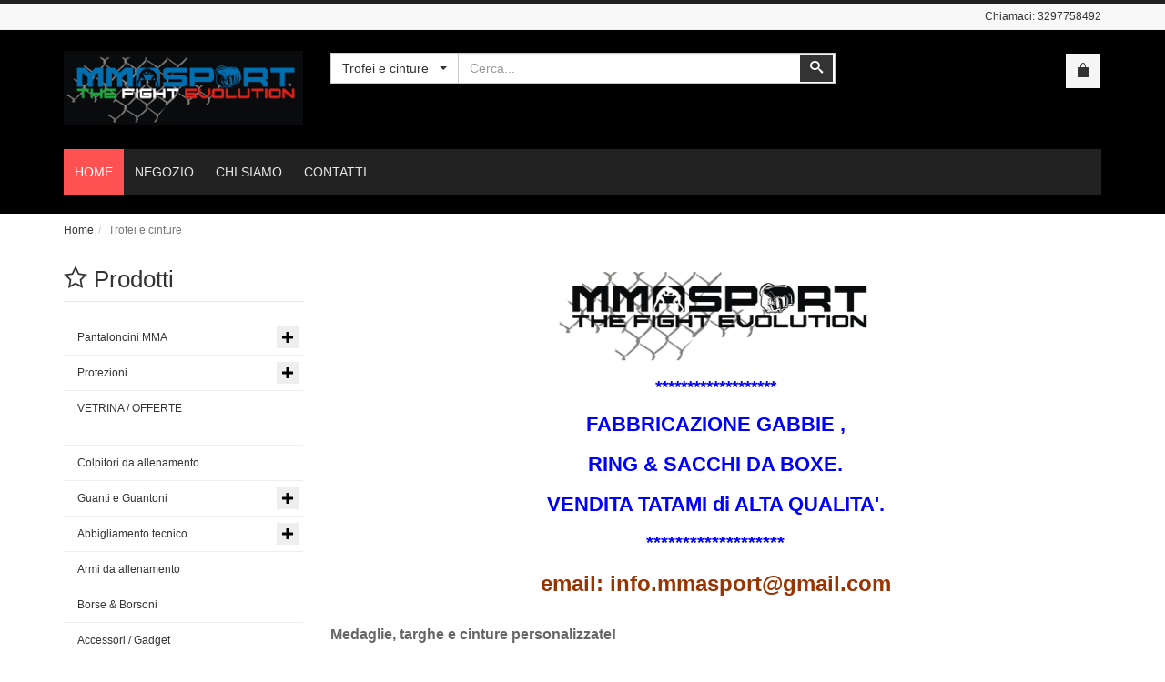

--- FILE ---
content_type: text/html; charset=utf-8
request_url: https://mmasport.it/trofei-e-cinture
body_size: 13235
content:
<!DOCTYPE html>
<html lang="it-it" dir="ltr" class="responsive com-virtuemart view-category no-layout no-task itemid-219 version-6.11 joomla-4">
<head>
<meta charset="utf-8">
	<meta http-equiv="X-UA-Compatible" content="IE=edge">
	<meta name="title" content="MMASport">
	<meta name="HandheldFriendly" content="true">
	<meta name="apple-touch-fullscreen" content="yes">
	<meta name="viewport" content="width=device-width, initial-scale=1.0">
	<meta name="description" content="Trofei e cinture. Medaglie, targhe e cinture personalizzate! Leggi tutto">
	<meta name="generator" content="Joomla! - Open Source Content Management">
	<title>MMASport</title>
	<link href="https://mmasport.it/trofei-e-cinture" rel="canonical">
	<link href="/trofei-e-cinture?format=feed&amp;type=rss" rel="alternate" type="application/rss+xml" title="RSS 2.0">
	<link href="/trofei-e-cinture?format=feed&amp;type=atom" rel="alternate" type="application/atom+xml" title="Atom 1.0">
	<link href="/images/mmasport-favicon.png" rel="shortcut icon" type="image/vnd.microsoft.icon">
<link href="/media/vendor/chosen/css/chosen.css?1.8.7" rel="stylesheet" />
	<link href="/media/plg_system_webauthn/css/button.min.css?a380a715edc07d7315c5e21fda894f57" rel="stylesheet" />
	<link href="/components/com_virtuemart/assets/css/jquery.fancybox-1.3.4.css?vmver=d00873f5" rel="stylesheet" />
	<link href="/media/vpframework/css/bootstrap.min.css?v=6.17" rel="stylesheet" />
	<link href="/media/vpframework/css/icons.css?v=6.17" rel="stylesheet" />
	<link href="/media/vpframework/css/animate.css?v=6.17" rel="stylesheet" />
	<link href="/media/vpframework/css/bootstrap-dialog.min.css?v=6.17" rel="stylesheet" />
	<link href="/media/vpframework/css/bootstrap-select.min.css?v=6.17" rel="stylesheet" />
	<link href="/media/vpframework/css/jquery.owl.carousel.min.css?v=6.17" rel="stylesheet" />
	<link href="/media/vpframework/css/jquery.nanoscroller.min.css?v=6.17" rel="stylesheet" />
	<link href="/media/vpframework/css/jquery.mmenu.all.min.css?v=6.17" rel="stylesheet" />
	<link href="/templates/vp_merchant/css/menu.css?ver=6.11" rel="stylesheet" />
	<link href="/templates/vp_merchant/css/megamenu.css?ver=6.11" rel="stylesheet" />
	<link href="/templates/vp_merchant/css/offcanvas.css?ver=6.11" rel="stylesheet" />
	<link href="/templates/vp_merchant/css/virtuemart.css?ver=6.11" rel="stylesheet" />
	<link href="/templates/vp_merchant/css/template.css?ver=6.11" rel="stylesheet" />
	<link href="/templates/vp_merchant/css/template-responsive.css?ver=6.11" rel="stylesheet" />
	<link href="/templates/vp_merchant/css/virtuemart-responsive.css?ver=6.11" rel="stylesheet" />
	<link href="/templates/vp_merchant/css/themes/gibilogic.css?v=6.11" rel="stylesheet" />
	<link href="/media/com_widgetkit/css/site.css" rel="stylesheet" id="widgetkit-site-css" />
	<style>		.vpf-colorfield-54757271756f697365 {background-color: #40E0D0 !important}
		.vpf-colorfield-426c7565 {background-color: #0AA5E2 !important}
		.vpf-colorfield-507572706c65 {background-color: #800080 !important}
		.vpf-colorfield-50696e6b {background-color: #FFCBDB !important}
		.vpf-colorfield-526564 {background-color: #E60D41 !important}
		.vpf-colorfield-477265656e {background-color: #45BF55 !important}
		.vpf-colorfield-47726179 {background-color: #9FA8AB !important}
		.vpf-colorfield-5768697465 {background-color: #FFF !important}
		.btn-colorfield.vpf-colorfield-5768697465 {border-color: #DDD !important}
		.vpf-colorfield-426c61636b {background-color: #000 !important}
		.vpf-colorfield-4e617679 {background-color: #222035 !important}</style>
<script src="/media/vendor/jquery/js/jquery.min.js?3.7.1"></script>
	<script src="/media/legacy/js/jquery-noconflict.min.js?647005fc12b79b3ca2bb30c059899d5994e3e34d"></script>
	<script src="/media/vendor/chosen/js/chosen.jquery.min.js?1.8.7"></script>
	<script src="/media/legacy/js/joomla-chosen.min.js?a380a715edc07d7315c5e21fda894f57"></script>
	<script type="application/json" class="joomla-script-options new">{"joomla.jtext":{"TPL_VP_MERCHANT_SELECTPICKER_NOTHING_SELECTED":"Nothing selected","TPL_VP_MERCHANT_SELECTPICKER_NO_RESULT":"No results match","TPL_VP_MERCHANT_SELECTPICKER_ITEM_SELECTED":"{0} item selected","TPL_VP_MERCHANT_SELECTPICKER_N_ITEMS_SELECTED":"{0} items selected","TPL_VP_MERCHANT_SELECTPICKER_ITEM_LIMIT_REACHED":"Limit reached ({n} item max)","TPL_VP_MERCHANT_SELECTPICKER_N_ITEMS_LIMIT_REACHED":"Limit reached ({n} items max)","TPL_VP_MERCHANT_SELECTPICKER_GROUP_ITEM_LIMIT_REACHED":"Group limit reached ({n} item max)","TPL_VP_MERCHANT_SELECTPICKER_GROUP_N_ITEMS_LIMIT_REACHED":"Group limit reached ({n} items max)","TPL_VP_MERCHANT_SELECTPICKER_SELECT_ALL":"Select All","TPL_VP_MERCHANT_SELECTPICKER_DESELECT_ALL":"Deselect All","TPL_VP_MERCHANT_SELECTPICKER_SEPARATOR":", ","PLG_SYSTEM_WEBAUTHN_ERR_CANNOT_FIND_USERNAME":"Impossibile trovare il campo nome utente nel modulo di accesso. Siamo spiacenti, l'autenticazione senza password non funzioner\u00e0 su questo sito a meno che tu non usi un modulo di accesso diverso.","PLG_SYSTEM_WEBAUTHN_ERR_EMPTY_USERNAME":"Devi inserire il tuo nome utente (ma NON la tua password) prima di selezionare il pulsante di accesso Autenticazione Web.","PLG_SYSTEM_WEBAUTHN_ERR_INVALID_USERNAME":"Il nome utente specificato non corrisponde ad un account utente che abbia abilitato l'accesso senza password su questo sito.","JLIB_FORM_CONTAINS_INVALID_FIELDS":"Non \u00e8 possibile inviare il modulo perch\u00e9 mancano i dati richiesti. <br>Correggi i campi contrassegnati e tenta nuovamente.","JLIB_FORM_FIELD_REQUIRED_VALUE":"Compila questo campo","JLIB_FORM_FIELD_REQUIRED_CHECK":"\u00c8 necessario selezionare una delle opzioni presenti","JLIB_FORM_FIELD_INVALID_VALUE":"Questo valore non \u00e8 valido","JALL":"Tutti","JCANCEL":"Annulla","JSAVE":"Salva","JSHOW":"Mostra","JSUBMIT":"Invia","JYES":"S\u00ec","JNO":"No","ERROR":"Errore","MESSAGE":"Messaggio","NOTICE":"Avviso","WARNING":"Attenzione","JLIB_HTML_BEHAVIOR_CLOSE":"Chiudi","PLG_SYSTEM_VPFRAMEWORK_COMPARE":"Compare","PLG_SYSTEM_VPFRAMEWORK_WISHLIST_SHOW":"Show Wishlist","COM_VIRTUEMART_PRODUCT_ADDED_SUCCESSFULLY":"Prodotto inserito correttamente"},"system.paths":{"root":"","rootFull":"https:\/\/mmasport.it\/","base":"","baseFull":"https:\/\/mmasport.it\/"},"csrf.token":"6d81177d925ee8f36ea79267e22a8c62"}</script>
	<script src="/templates/vp_merchant/js/system/core.min.js?37ffe4186289eba9c5df81bea44080aff77b9684"></script>
	<script src="/templates/vp_merchant/js/system/fields/validate.min.js?16f3d8b4bad90666d11636743950e1c4fade735f" defer></script>
	<script src="/media/plg_system_webauthn/js/login.min.js?a380a715edc07d7315c5e21fda894f57" defer></script>
	<script src="/templates/vp_merchant/js/jquery-ui.min.js"></script>
	<script src="/components/com_virtuemart/assets/js/jquery.ui.autocomplete.html.js"></script>
	<script src="/components/com_virtuemart/assets/js/jquery.noconflict.js" async></script>
	<script src="/templates/vp_merchant/js/vmsite.js?vmver=d00873f5"></script>
	<script src="/templates/vp_merchant/js/vmprices.js?vmver=d00873f5"></script>
	<script src="/templates/vp_merchant/js/cvfind.js?vmver=d00873f5"></script>
	<script src="/components/com_virtuemart/assets/js/fancybox/jquery.fancybox-1.3.4.2.pack.js?vmver=1.3.4.2"></script>
	<script src="/templates/vp_merchant/js/dynupdate.js?vmver=d00873f5"></script>
	<script src="/media/vpframework/js/modernizr.min.js?v=6.17"></script>
	<script src="/media/vpframework/js/fix-ui-conflict.js"></script>
	<script src="/media/vpframework/js/bootstrap.min.js?v=6.17"></script>
	<script src="/media/vpframework/js/vpframework.min.js?v=6.17"></script>
	<script src="/media/vpframework/js/bootstrap-dialog.min.js?v=6.17"></script>
	<script src="/media/vpframework/js/bootstrap-select.min.js?v=6.17"></script>
	<script src="/media/vpframework/js/jquery.easing.min.js?v=6.17"></script>
	<script src="/media/vpframework/js/jquery.hoverIntent.min.js?v=6.17"></script>
	<script src="/media/vpframework/js/jquery.lazyload.min.js?v=6.17"></script>
	<script src="/media/vpframework/js/jquery.raty.min.js?v=6.17"></script>
	<script src="/media/vpframework/js/jquery.waitforimages.min.js?v=6.17"></script>
	<script src="/media/vpframework/js/jquery.equalheight.min.js?v=6.17"></script>
	<script src="/media/vpframework/js/jquery.owl.carousel.min.js?v=6.17"></script>
	<script src="/media/vpframework/js/jquery.nanoscroller.min.js?v=6.17"></script>
	<script src="/media/vpframework/js/jquery.mmenu.all.min.js?v=6.17"></script>
	<script src="/templates/vp_merchant/js/menu.min.js?ver=6.11"></script>
	<script src="/templates/vp_merchant/js/megamenu.min.js?ver=6.11"></script>
	<script src="/templates/vp_merchant/js/offcanvas.min.js?ver=6.11"></script>
	<script src="/templates/vp_merchant/js/template.min.js?ver=6.11"></script>
	<script src="/media/com_widgetkit/js/maps.js" defer></script>
	<script src="/media/com_widgetkit/lib/uikit/dist/js/uikit.min.js"></script>
	<script src="/media/com_widgetkit/lib/uikit/dist/js/uikit-icons.min.js"></script>
	<script>
		jQuery(document).ready(function (){
			jQuery('.advancedSelect').jchosen({"disable_search_threshold":10,"search_contains":true,"allow_single_deselect":true,"placeholder_text_multiple":"Scrivi o seleziona alcune opzioni","placeholder_text_single":"Seleziona un'opzione","no_results_text":"Nessun risultato corrispondente"});
		});
	</script>
	<script>//<![CDATA[ 
if (typeof Virtuemart === "undefined"){
	var Virtuemart = {};}
var vmSiteurl = 'https://mmasport.it/' ;
Virtuemart.vmSiteurl = vmSiteurl;
var vmLang = '&lang=it';
Virtuemart.vmLang = vmLang; 
var vmLangTag = 'it';
Virtuemart.vmLangTag = vmLangTag;
var Itemid = '&Itemid=219';
Virtuemart.addtocart_popup = "1" ; 
var vmCartError = Virtuemart.vmCartError = "Si è verificato un errore durante l\'aggiornamento del carrello.";
var usefancy = true; //]]>
</script>
	<script>
    jQuery(document).ready(function($) {
        $(window).on('load', function() {
            $(document).trigger('updateVirtueMartCartModule');
        });
    });
    </script>
	<script type="application/json" class="vpf-script-options new">{"UPDATE_TOKEN":0,"VP_MINICART_MODULE_CLASS":"vp-minicart","URI":"\/index.php","AJAXURI":"\/index.php?option=com_ajax&plugin=vpframework&format=json","PATH":"https:\/\/mmasport.it\/","TOKEN":"6d81177d925ee8f36ea79267e22a8c62","ITEMID":219}</script>

</head>
<body>
    <div class="vpf-wrapper">
            <div class="vpf-topbar">
        <div class="container">
            <div class="inner-container">
                <div class="row">
                                            <div class="top-left col-xs-12 col-sm-12 col-md-6">
                            
                        </div>
                                                                <div class="top-right col-xs-12 col-sm-12 col-md-6">
                            <div class="inline-mod right "><div class="topmod-content">
<div id="mod-custom100" class="mod-custom custom">
    <p><span class="muted">Chiamaci:</span> 3297758492</p></div>
</div></div>
                        </div>
                                    </div>
            </div>
        </div>
    </div>
        <header id="vpf-header">
    <div class="header-top">
        <div class="container">
            <div class="inner-container">
                <div class="row">
                    <div class="col-md-3 vpf-logo align-left-lg align-center-md">
                        <a class="brand" href="/"><img class="site-logo logo-mobile visible-xs img-responsive" src="https://mmasport.it/images/stories/mmasport-logo-colore.jpg" alt="MMA Sport" /><img class="site-logo logo-tablet img-responsive visible-sm" src="https://mmasport.it/images/stories/mmasport-logo-colore.jpg" alt="MMA Sport" /><img class="site-logo logo-general img-responsive visible-md visible-lg" src="https://mmasport.it/images/stories/mmasport-logo-colore.jpg" alt="MMA Sport" /></a>
                    </div>
                                            <div class="col-md-6 header-add-margin">
                            <div class="product-search">
	<form action="/results,1-24?search=true" method="get">
		<div class="input-group"><select id="vm-search-category-id" name="virtuemart_category_id" class="selectpicker">
	<option value="0">All Categories</option>
	<option value="1">Pantaloncini MMA</option>
	<option value="39"> - VENUM</option>
	<option value="3">Protezioni</option>
	<option value="16"> - Caschi di protezione</option>
	<option value="23"> - Para avambracci</option>
	<option value="9"> - Paradenti</option>
	<option value="21"> - Paraorecchie</option>
	<option value="4"> - Paratibie e piede</option>
	<option value="26"> - Protezioni torace</option>
	<option value="8"> - Sospensori / paraseno</option>
	<option value="17"> - Tutori &amp; Sottoguanti / Ginocchiere &amp; Gomitiere</option>
	<option value="22">VETRINA / OFFERTE</option>
	<option value="10">10</option>
	<option value="2">Colpitori da allenamento</option>
	<option value="5">Guanti e Guantoni</option>
	<option value="6"> - Guanti MMA / GRAPPLING / KARATE / FIT BOXE</option>
	<option value="42"> - Guantoni BOXE</option>
	<option value="13">Abbigliamento tecnico</option>
	<option value="24"> - Canotte boxe, thai, kick boxing, mma, fitness</option>
	<option value="12"> - Kimoni KARATE</option>
	<option value="18"> - Kimono BJJ</option>
	<option value="14"> - Pantaloncini THAI e KICK BOXING</option>
	<option value="19"> - Pantaloni KICK &amp; FULL CONTACT</option>
	<option value="11"> - Rash Guards &amp; Compression Shorts, MMA / GRAPPLING Shorts personalizzabili</option>
	<option value="27"> - Tute Wrestling/Lotta Greco-Romana</option>
	<option value="45"> - Cinture per arti marziali</option>
	<option value="15">Armi da allenamento</option>
	<option value="20">Borse &amp; Borsoni</option>
	<option value="25">Accessori / Gadget</option>
	<option value="33">T-shirts</option>
	<option value="34">Felpe</option>
	<option value="28">Calzature</option>
	<option value="29"> - Scarpe boxe/lotta/mma</option>
	<option value="30">Sacchi Boxe &amp; Dummies MMA / Pere &amp; Palle tese / Accessori</option>
	<option value="31"> - Sacchi Boxe</option>
	<option value="32"> - Bulgarian Bag &amp; Dummies MMA</option>
	<option value="38"> - Pere &amp; Palle tese</option>
	<option value="40"> - Accessori per SACCHI da BOXE</option>
	<option value="35">Patchs personalizzate</option>
	<option value="36" selected="selected">Trofei e cinture</option>
	<option value="37">Gabbie / Ring / Teli e Accessori</option>
</select>
<div class="search-button-cont"><button type="submit" class="btn btn-invert search-button" title="Cerca" onclick="this.form.keyword.focus();"><i class="icon-search"></i><span class="sr-only">Cerca</span></button></div><label for="mod_virtuemart_search" class="sr-only">Cerca</label><input type="text" name="keyword" id="mod_virtuemart_search" maxlength="20" class="form-control"  size="20" value="" placeholder="Cerca..."/></div>		<input type="hidden" name="limitstart" value="0" />
		<input type="hidden" name="option" value="com_virtuemart" />
		<input type="hidden" name="view" value="category" />
					</form>
</div>
                        </div>
                                        <div class="col-md-3 last-group">
                        <div class="navbar navbar-offcanvas">
                                                            <a class="btn navbar-toggle vpf-offcanvas-toggle" href="#vpf-offcanvas">
                                    <span class="sr-only">Toggle menu</span>
                                    <i class="icon-menu7"></i>
                                </a>
                                                                                        <div class="navbar-offcanvas-modules align-right" data-align="check">
                                    <div class="mini-cart-mod inline-block header-add-margin"><div class="vp-minicart">
	<div class="vp-dropmod-container">
		<div class="vp-dropmod-anchor btn-jewel-group">
			<a class="btn btn-foricon empty"><i class="icon-bag3 icon-lg"></i></a>
			<div class="jewel jewel-top jewel-invert hide">
				<span class="product-count">0</span>
			</div>
		</div>
		<div class="vp-dropmod-inner">
			<div class="vp-dropmod-contents">
									<div class="vp-dropmod-header empty">
						<div class="row row-mini">
							<div class="col-xs-12 align-center">
								Non ci sono prodotti nel carrello.							</div>
						</div>
					</div>
								<div class="vp-dropmod-loader hide"><div class="inner"></div></div>
			</div>
		</div>
	</div>
</div>

</div>                                </div>
                                                    </div>
                    </div>
                </div>
            </div>
        </div>
    </div>
        <nav class="navbar navbar-mainmenu visible-md-block visible-lg-block vpf-mainmenu affix-on-scroll" role="navigation">
        <div class="container">
            <div class="inner-container">
                <div class="collapse navbar-collapse vpf-mega-menu-container">
                    <ul class="nav navbar-nav vpf-menu" data-animate="slide" data-easing-open="linear" data-easing-close="linear" data-easing-time="100">
<li class="menuitem item-219 level-1 active active"><a href="/" ><span class="menu-group"><span class="menu-title">Home</span></span></a></li><li class="menuitem item-220 level-1"><a href="/negozio" ><span class="menu-group"><span class="menu-title">Negozio</span></span></a></li><li class="menuitem item-223 level-1"><a href="/chi-siamo" ><span class="menu-group"><span class="menu-title">Chi siamo</span></span></a></li><li class="menuitem item-224 level-1"><a href="/contatti" ><span class="menu-group"><span class="menu-title">Contatti</span></span></a></li></ul>
                </div>
            </div>
        </div>
    </nav>
    </header>
                <div id="mainbody">
    <div class="container">
        <div class="inner-container">
                            <div class="breadcrumbs-cont">
                    <table
    class="moduletable ">
        <tr>
        <td>
            <ul class="breadcrumb">
	<li><a class="hover-invert" href="/">Home</a></li><li class="active">Trofei e cinture</li></ul>
        </td>
    </tr>
</table>

                </div>
                                                <div class="row">
                                <div id="content" class="col-xs-12 col-sm-12 col-md-9 col-md-push-3">
                                                                <section class="content-top-horizontal">
                            <div class="row">
                                <div class="col-md-12 col-xs-12 horizontal-module"><div class="module-cont module-autowidth color2 attention">
<div id="mod-custom130" class="mod-custom custom">
    <p style="text-align: center;"><img src="/images/stories/mmasport-logo-bn.jpg" alt="mmasport logo bn" width="350" height="110" />&nbsp;</p>
<p style="text-align: center;"><span style="color: #0000ff;"><strong><span style="font-size: 14pt;">*******************</span></strong></span></p>
<p style="text-align: center;"><strong><span style="font-size: 22px;"><span style="color: #0000ff;">FABBRICAZIONE GABBIE ,</span></span></strong></p>
<div style="text-align: center;">
<p style="text-align: center;"><strong><span style="font-size: 22px;"><span style="color: #0000ff;">RING &amp; SACCHI DA BOXE.</span></span></strong></p>
<p style="text-align: center;"><strong><span style="font-size: 22px;"><span style="color: #0000ff;">VENDITA TATAMI di ALTA QUALITA'.</span></span></strong></p>
<p style="text-align: center;"><strong><span style="font-size: 20px; color: #0000ff;">*******************</span></strong></p>
<p><span style="color: #993300;"><span style="font-size: 24px;"><b>email: info.mmasport@gmail.com</b></span></span></p>
</div></div>
</div></div><div class="clearfix visible-md visible-lg"></div><div class="clearfix visible-xs"></div>
                            </div>
                        </section>
                                        <main id="main" role="main">
                        <div id="system-message-container">
	</div>

                        <section class="category-view">
        
            <div class="category-desc-cont">
            <p><strong style="color: #666666; font-family: Helvetica,Arial,sans-serif; font-size: 12px; font-style: normal; font-variant: normal; letter-spacing: normal; line-height: 16px; text-align: start; text-indent: 0px; text-transform: none; white-space: normal; word-spacing: 0px; background-color: #ffffff;"><span style="font-family: arial,helvetica,sans-serif; font-size: 12pt;">Medaglie, targhe e cinture personalizzate!</span></strong></p>        </div>
        
        
    <div class="browse-view">
                    <h1 class="category-page-title">Trofei e cinture</h1>
                
                
                    <div class="toolbar">
                <div class="toolbar-inner clearfix">
                    <span class="productlist-result hidden-xs">
Risultati 1 - 5 di 5</span>
                                                                                                                                    <span class="category-order-by">
                                    <label for="product_orderby">Ordina per</label>
                                    <select id="product_orderby" name="product_orderby" onchange="document.location.replace(this.value);" class="form-control selectpicker" data-dropup-auto="false">
	<option value="/trofei-e-cinture/dirDesc" selected="selected">Nome del prodotto</option>
	<option value="/trofei-e-cinture/by,ordering,product_name">Nome del prodotto ordinato</option>
	<option value="/trofei-e-cinture/by,product_price">Prezzo del prodotto</option>
	<option value="/trofei-e-cinture/by,ordering">Ordine</option>
</select>
                                    <a href="/trofei-e-cinture/dirDesc" class="btn btn-switch" title=" +/-">
                                                                                    <span class="icon-arrow-up3"></span>
                                                                            </a>
                                </span>
                                                                            
                                                
                                                    <span class="category-result-counter hidden-xs">
                                <label for="product_list_limitbox">Show</label>
                                <select id="product_list_limitbox" name="product_list_limitbox" onchange="document.location.replace(this.value);" class="form-control selectpicker">
	<option value="/trofei-e-cinture/results,1-15">15</option>
	<option value="/trofei-e-cinture" selected="selected">24</option>
	<option value="/trofei-e-cinture/results,1-30">30</option>
	<option value="/trofei-e-cinture/results,1-60">60</option>
	<option value="/trofei-e-cinture/results,1-150">150</option>
</select>
                                <span>per page</span>
                            </span>
                                                
                                                    <span class="category-list-swicthes pull-right hidden-xs">
                                <span class="view-mode-title">View as:</span>
                                                                    <span class="btn btn-switch active hasTooltip" title="Grid"><span class="icon-grid4"></span></span>
                                                                                                    <a class="btn btn-switch hasTooltip" href="https://mmasport.it/trofei-e-cinture?viewmode=list" title="List"><span class="icon-list5"></span></a>
                                                            </span>
                        
                                            
                                    </div>
            </div>
                
                                
            <div class="product-listing mode-grid equal-height">
					<div class="row row-condensed">
								<div class="product product-item col-xs-12 col-sm-6 col-md-4 col-lg-6">
				<a href="/trofei-e-cinture/cintura-da-campione-_-modello-elite-detail">
									</a>
				<div class="product-inner">
					<div class="product-image-cont">
						<a href="/trofei-e-cinture/cintura-da-campione-_-modello-elite-detail">
															<img  class="responsive-image display-always-image"  width="180"  height="149"  src="/images/stories/virtuemart/product/resized/WINGS_ dx_180x180.jpg"  alt="WINGS_ dx"  />													</a>
							<div class="product-action-buttons display-on-mouseover" data-animate="fadeIn animated-fast">
		<button type="button" class="vpf-quickview-btn btn btn-foricon hasTooltip" title="Quick View" data-productid="740" data-catid="36"><i class="icon-zoomin2 icon-lg"></i><span class="sr-only">Quick View</span></button>	</div>
					</div>
					<div class="product-name-cont">
						<h2 class="product-name">
							<a href="/trofei-e-cinture/cintura-da-campione-_-modello-elite-detail" title="Cintura da Campione _ Modello ELITE" class="hover-invert">Cintura da Campione _ Modello ELITE</a>
						</h2>
					</div>
										<div class="product-rating-cont ">
							<div class="product-rating">
				<span class="rating">
			<span class="vm-product-rating" data-score="0"></span>
			<span class="text-muted">0</span>
			<span class="text-muted rating-suffix">Rating</span>
		</span>
			</div>
					</div>
																<div class="product-price-cont">
							    <div class="product-price" id="productPrice740">
                                        <button type="button" class="btn btn-primary btn-md" data-iframe="modal" data-modaltitle="Chiama per il prezzo" title="Chiama per il prezzo" data-url="/trofei-e-cinture/cintura-da-campione-_-modello-elite-detail?task=askquestion&tmpl=component">
                <span>Chiama per il prezzo</span>
            </button>
            </div>
						</div>
														</div>
			</div>
																<div class="clearfix visible-xs"></div>
															<div class="product product-item col-xs-12 col-sm-6 col-md-4 col-lg-6">
				<a href="/trofei-e-cinture/cod-cint-01-_-cintura-da-campione-personalizzabile-detail">
									</a>
				<div class="product-inner">
					<div class="product-image-cont">
						<a href="/trofei-e-cinture/cod-cint-01-_-cintura-da-campione-personalizzabile-detail">
															<img  class="responsive-image display-always-image"  width="180"  height="147"  src="/images/stories/virtuemart/product/resized/WTKA_ 3 placche nera_ sx_180x180.jpg"  alt="COD. CINT-01 _ Cintura da CAMPIONE personalizzabile"  />													</a>
							<div class="product-action-buttons display-on-mouseover" data-animate="fadeIn animated-fast">
		<button type="button" class="vpf-quickview-btn btn btn-foricon hasTooltip" title="Quick View" data-productid="517" data-catid="36"><i class="icon-zoomin2 icon-lg"></i><span class="sr-only">Quick View</span></button>	</div>
					</div>
					<div class="product-name-cont">
						<h2 class="product-name">
							<a href="/trofei-e-cinture/cod-cint-01-_-cintura-da-campione-personalizzabile-detail" title="COD. CINT-01 _ Cintura da CAMPIONE personalizzabile" class="hover-invert">COD. CINT-01 _ Cintura da CAMPIONE personalizzabile</a>
						</h2>
					</div>
										<div class="product-rating-cont ">
							<div class="product-rating">
				<span class="rating">
			<span class="vm-product-rating" data-score="0"></span>
			<span class="text-muted">0</span>
			<span class="text-muted rating-suffix">Rating</span>
		</span>
			</div>
					</div>
																<div class="product-price-cont">
							    <div class="product-price" id="productPrice517">
                                        <div class="product-sales-price">
                <div class="PricesalesPrice vm-display vm-price-value"><span class="vm-price-desc"></span><span class="PricesalesPrice">59,00 €</span></div>            </div>
                                                </div>
						</div>
														</div>
			</div>
							<div class="clearfix visible-lg"></div>
																	<div class="clearfix visible-sm"></div>
														<div class="clearfix visible-xs"></div>
															<div class="product product-item col-xs-12 col-sm-6 col-md-4 col-lg-6">
				<a href="/trofei-e-cinture/cod-cint-02-_-cintura-mod-best-personalizzabile-detail">
									</a>
				<div class="product-inner">
					<div class="product-image-cont">
						<a href="/trofei-e-cinture/cod-cint-02-_-cintura-mod-best-personalizzabile-detail">
															<img  class="responsive-image display-always-image"  width="180"  height="167"  src="/images/stories/virtuemart/product/resized/CAGE GENERATION_ 5 placche dx_180x180.jpg"  alt="CAGE GENERATION_ 5 placche dx"  />													</a>
							<div class="product-action-buttons display-on-mouseover" data-animate="fadeIn animated-fast">
		<button type="button" class="vpf-quickview-btn btn btn-foricon hasTooltip" title="Quick View" data-productid="761" data-catid="36"><i class="icon-zoomin2 icon-lg"></i><span class="sr-only">Quick View</span></button>	</div>
					</div>
					<div class="product-name-cont">
						<h2 class="product-name">
							<a href="/trofei-e-cinture/cod-cint-02-_-cintura-mod-best-personalizzabile-detail" title="COD. CINT-02 _ Cintura mod. BEST personalizzabile" class="hover-invert">COD. CINT-02 _ Cintura mod. BEST personalizzabile</a>
						</h2>
					</div>
										<div class="product-rating-cont ">
							<div class="product-rating">
				<span class="rating">
			<span class="vm-product-rating" data-score="0"></span>
			<span class="text-muted">0</span>
			<span class="text-muted rating-suffix">Rating</span>
		</span>
			</div>
					</div>
																<div class="product-price-cont">
							    <div class="product-price" id="productPrice761">
                                        <div class="product-sales-price">
                <div class="PricesalesPrice vm-display vm-price-value"><span class="vm-price-desc"></span><span class="PricesalesPrice">84,00 €</span></div>            </div>
                                                </div>
						</div>
														</div>
			</div>
										<div class="clearfix visible-md"></div>
																	<div class="clearfix visible-xs"></div>
															<div class="product product-item col-xs-12 col-sm-6 col-md-4 col-lg-6">
				<a href="/trofei-e-cinture/cod-med-01-_-medaglia-personalizzabile-diametro-5-cm-detail">
									</a>
				<div class="product-inner">
					<div class="product-image-cont">
						<a href="/trofei-e-cinture/cod-med-01-_-medaglia-personalizzabile-diametro-5-cm-detail">
															<img  class="responsive-image display-always-image"  width="164"  height="180"  src="/images/stories/virtuemart/product/resized/med_01___medagli_51c7466c640f7_180x180.jpg"  alt="COD. MED-01 _ Medaglia personalizzabile diametro 5 cm"  />													</a>
							<div class="product-action-buttons display-on-mouseover" data-animate="fadeIn animated-fast">
		<button type="button" class="vpf-quickview-btn btn btn-foricon hasTooltip" title="Quick View" data-productid="518" data-catid="36"><i class="icon-zoomin2 icon-lg"></i><span class="sr-only">Quick View</span></button>	</div>
					</div>
					<div class="product-name-cont">
						<h2 class="product-name">
							<a href="/trofei-e-cinture/cod-med-01-_-medaglia-personalizzabile-diametro-5-cm-detail" title="COD. MED-01 _ Medaglia personalizzabile diametro 5 cm" class="hover-invert">COD. MED-01 _ Medaglia personalizzabile diametro 5 cm</a>
						</h2>
					</div>
										<div class="product-rating-cont ">
							<div class="product-rating">
				<span class="rating">
			<span class="vm-product-rating" data-score="0"></span>
			<span class="text-muted">0</span>
			<span class="text-muted rating-suffix">Rating</span>
		</span>
			</div>
					</div>
																<div class="product-price-cont">
							    <div class="product-price" id="productPrice518">
                                        <button type="button" class="btn btn-primary btn-md" data-iframe="modal" data-modaltitle="Chiama per il prezzo" title="Chiama per il prezzo" data-url="/trofei-e-cinture/cod-med-01-_-medaglia-personalizzabile-diametro-5-cm-detail?task=askquestion&tmpl=component">
                <span>Chiama per il prezzo</span>
            </button>
            </div>
						</div>
														</div>
			</div>
							<div class="clearfix visible-lg"></div>
																	<div class="clearfix visible-sm"></div>
														<div class="clearfix visible-xs"></div>
															<div class="product product-item col-xs-12 col-sm-6 col-md-4 col-lg-6">
				<a href="/trofei-e-cinture/cod-med-02-_-medaglia-personalizzabile-diametro-7-cm-detail">
									</a>
				<div class="product-inner">
					<div class="product-image-cont">
						<a href="/trofei-e-cinture/cod-med-02-_-medaglia-personalizzabile-diametro-7-cm-detail">
															<img  class="responsive-image display-always-image"  width="152"  height="180"  src="/images/stories/virtuemart/product/resized/med_02___medagli_51c747a11972b_180x180.jpg"  alt="COD. MED-02 _ Medaglia personalizzabile diametro 7 cm"  />													</a>
							<div class="product-action-buttons display-on-mouseover" data-animate="fadeIn animated-fast">
		<button type="button" class="vpf-quickview-btn btn btn-foricon hasTooltip" title="Quick View" data-productid="525" data-catid="36"><i class="icon-zoomin2 icon-lg"></i><span class="sr-only">Quick View</span></button>	</div>
					</div>
					<div class="product-name-cont">
						<h2 class="product-name">
							<a href="/trofei-e-cinture/cod-med-02-_-medaglia-personalizzabile-diametro-7-cm-detail" title="COD. MED-02 _ Medaglia personalizzabile diametro 7 cm" class="hover-invert">COD. MED-02 _ Medaglia personalizzabile diametro 7 cm</a>
						</h2>
					</div>
										<div class="product-rating-cont ">
							<div class="product-rating">
				<span class="rating">
			<span class="vm-product-rating" data-score="0"></span>
			<span class="text-muted">0</span>
			<span class="text-muted rating-suffix">Rating</span>
		</span>
			</div>
					</div>
																<div class="product-price-cont">
							    <div class="product-price" id="productPrice525">
                                        <button type="button" class="btn btn-primary btn-md" data-iframe="modal" data-modaltitle="Chiama per il prezzo" title="Chiama per il prezzo" data-url="/trofei-e-cinture/cod-med-02-_-medaglia-personalizzabile-diametro-7-cm-detail?task=askquestion&tmpl=component">
                <span>Chiama per il prezzo</span>
            </button>
            </div>
						</div>
														</div>
			</div>
							<div class="clearfix visible-lg"></div>	
										<div class="clearfix visible-md"></div>
										<div class="clearfix visible-sm"></div>
										<div class="clearfix visible-xs"></div>
											</div>
	</div>
            
                
    </div>
</section>
<script   id="updateChosen-js" type="text/javascript" >//<![CDATA[ 
if (typeof Virtuemart === "undefined")
	var Virtuemart = {};
	Virtuemart.updateChosenDropdownLayout = function() {
		var vm2string = {editImage: 'edit image',select_all_text: 'Seleziona tutto',select_some_options_text: 'Disponibile per tutte ', width: '100%'};
		jQuery("select.vm-chzn-select").chosen({enable_select_all: true,select_all_text : vm2string.select_all_text,select_some_options_text:vm2string.select_some_options_text,disable_search_threshold: 5, width:vm2string.width});
		//console.log("updateChosenDropdownLayout");
	}
	jQuery(document).ready( function() {
		Virtuemart.updateChosenDropdownLayout($);
	}); //]]>
</script><script defer  id="avselvars-js" type="text/javascript" >//<![CDATA[ 
(function($){$(function(){Virtuemart.setBrowserState = true;$(document).on('init.avselect', function(){$('select.avselection').off('change',Virtuemart.avFind).on('change',{},Virtuemart.avFind);});$(document).trigger('init.avselect');$('body').on('updateVirtueMartProductDetail', function(){$(document).trigger('init.avselect');});$(document).on('vm.category.page.loaded', function(){$(document).trigger('init.avselect');});});})(jQuery); //]]>
</script><script   id="ready.vmprices-js" type="text/javascript" >//<![CDATA[ 
jQuery(document).ready(function($) {

		Virtuemart.product($("form.product"));
}); //]]>
</script><script   id="updDynamicListeners-js" type="text/javascript" >//<![CDATA[ 
jQuery(document).ready(function() { // GALT: Start listening for dynamic content update.
	// If template is aware of dynamic update and provided a variable let's
	// set-up the event listeners.
	if (typeof Virtuemart.containerSelector === 'undefined') { Virtuemart.containerSelector = '.category-view'; }
	if (typeof Virtuemart.container === 'undefined') { Virtuemart.container = jQuery(Virtuemart.containerSelector); }
	if (Virtuemart.container){
		Virtuemart.updateDynamicUpdateListeners();
	}
	
}); //]]>
</script><script   id="productRating-js" type="text/javascript" >//<![CDATA[ 
jQuery(document).ready(function($) {
	$(document).on('vpf.rating.updated', function() {
		$('.vm-product-rating').raty({
		score: function() {
			return $(this).data('score') ? $(this).data('score') : 0;
		},
		numberMax: 5,
		number: 5,
		hints: ['1 Stelle','2 Stelle','3 Stelle','4 Stelle','5 Stelle'],
		starType: 'i',
		halfShow: true,
		readOnly: true,
		noRatedMsg: 'Nessuna valutazione'
		});
	});
	$(document).trigger('vpf.rating.updated');
}); //]]>
</script>
                    </main>
                                                        </div>
                                <aside id="left-aside" class="col-xs-12 col-sm-12 col-md-3 col-md-pull-9">
                    <div class="aside-inner">
                        <div class="module-cont module-block "><h3 class="mod-header"><i class="icon-star4"></i> Prodotti</h3><ul class="nav-vm-categories nav vpf-collapsible-menu sidebar-menu">
<li class="vmcategory vmcat-1 deeper parent"><a href="/pantaloncini-mma"><span class="menu-title">Pantaloncini MMA</span><span class="opener"></span></a><ul class="nav-child"><li class="vmcategory vmcat-39"><a href="/pantaloncini-mma/venum"><span class="menu-title">VENUM</span></a></li></ul></li><li class="vmcategory vmcat-3 deeper parent"><a href="/protezioni"><span class="menu-title">Protezioni</span><span class="opener"></span></a><ul class="nav-child"><li class="vmcategory vmcat-16"><a href="/protezioni/caschi-di-protezione"><span class="menu-title">Caschi di protezione</span></a></li><li class="vmcategory vmcat-23"><a href="/protezioni/para-avambracci"><span class="menu-title">Para avambracci</span></a></li><li class="vmcategory vmcat-9"><a href="/protezioni/paradenti"><span class="menu-title">Paradenti</span></a></li><li class="vmcategory vmcat-21"><a href="/protezioni/paraorecchie"><span class="menu-title">Paraorecchie</span></a></li><li class="vmcategory vmcat-4"><a href="/protezioni/paratibie-e-piede"><span class="menu-title">Paratibie e piede</span></a></li><li class="vmcategory vmcat-26"><a href="/protezioni/protezioni-torace"><span class="menu-title">Protezioni torace</span></a></li><li class="vmcategory vmcat-8"><a href="/protezioni/sospensori-paraseno"><span class="menu-title">Sospensori / paraseno</span></a></li><li class="vmcategory vmcat-17"><a href="/protezioni/tutori-sottoguanti-ginocchiere-gomitiere"><span class="menu-title">Tutori & Sottoguanti / Ginocchiere & Gomitiere</span></a></li></ul></li><li class="vmcategory vmcat-22"><a href="/"><span class="menu-title">VETRINA / OFFERTE</span></a></li><li class="vmcategory vmcat-10"><a href="/"><span class="menu-title"></span></a></li><li class="vmcategory vmcat-2"><a href="/colpitori-da-allenamento"><span class="menu-title">Colpitori da allenamento</span></a></li><li class="vmcategory vmcat-5 deeper parent"><a href="/guanti-e-guantoni"><span class="menu-title">Guanti e Guantoni</span><span class="opener"></span></a><ul class="nav-child"><li class="vmcategory vmcat-6"><a href="/guanti-e-guantoni/guanti-mma-grappling-karate-fit-boxe"><span class="menu-title">Guanti MMA / GRAPPLING / KARATE / FIT BOXE</span></a></li><li class="vmcategory vmcat-42"><a href="/guanti-e-guantoni/guantoni-boxe"><span class="menu-title">Guantoni BOXE</span></a></li></ul></li><li class="vmcategory vmcat-13 deeper parent"><a href="/abbigliamento-tecnico"><span class="menu-title">Abbigliamento tecnico</span><span class="opener"></span></a><ul class="nav-child"><li class="vmcategory vmcat-24"><a href="/abbigliamento-tecnico/canotte-boxe,-thai,-kick-boxing,-mma,-fitness"><span class="menu-title">Canotte boxe, thai, kick boxing, mma, fitness</span></a></li><li class="vmcategory vmcat-12"><a href="/abbigliamento-tecnico/kimoni-karate"><span class="menu-title">Kimoni KARATE</span></a></li><li class="vmcategory vmcat-18"><a href="/abbigliamento-tecnico/kimono-bjj"><span class="menu-title">Kimono BJJ</span></a></li><li class="vmcategory vmcat-14"><a href="/abbigliamento-tecnico/pantaloncini-thai-e-kick-boxing"><span class="menu-title">Pantaloncini THAI e KICK BOXING</span></a></li><li class="vmcategory vmcat-19"><a href="/abbigliamento-tecnico/pantaloni-kick-full-contact"><span class="menu-title">Pantaloni KICK & FULL CONTACT</span></a></li><li class="vmcategory vmcat-11"><a href="/abbigliamento-tecnico/rash-guards-compression-shorts,-mma-grappling-shorts-personalizzabili"><span class="menu-title">Rash Guards & Compression Shorts, MMA / GRAPPLING Shorts personalizzabili</span></a></li><li class="vmcategory vmcat-27"><a href="/abbigliamento-tecnico/tute-wrestling-lotta-greco-romana"><span class="menu-title">Tute Wrestling/Lotta Greco-Romana</span></a></li><li class="vmcategory vmcat-45"><a href="/abbigliamento-tecnico/cinture-per-arti-marziali"><span class="menu-title">Cinture per arti marziali</span></a></li></ul></li><li class="vmcategory vmcat-15"><a href="/armi-da-allenamento"><span class="menu-title">Armi da allenamento</span></a></li><li class="vmcategory vmcat-20"><a href="/borse-borsoni"><span class="menu-title">Borse & Borsoni</span></a></li><li class="vmcategory vmcat-25"><a href="/accessori-gadget"><span class="menu-title">Accessori / Gadget</span></a></li><li class="vmcategory vmcat-33"><a href="/t-shirts"><span class="menu-title">T-shirts</span></a></li><li class="vmcategory vmcat-34"><a href="/felpe"><span class="menu-title">Felpe</span></a></li><li class="vmcategory vmcat-28 deeper parent"><a href="/calzature"><span class="menu-title">Calzature</span><span class="opener"></span></a><ul class="nav-child"><li class="vmcategory vmcat-29"><a href="/calzature/scarpe-boxe-lotta-mma"><span class="menu-title">Scarpe boxe/lotta/mma</span></a></li></ul></li><li class="vmcategory vmcat-30 deeper parent"><a href="/sacchi-boxe-dummies-mma-pere-palle-tese-accessori"><span class="menu-title">Sacchi Boxe & Dummies MMA / Pere & Palle tese / Accessori</span><span class="opener"></span></a><ul class="nav-child"><li class="vmcategory vmcat-31"><a href="/sacchi-boxe-dummies-mma-pere-palle-tese-accessori/sacchi-boxe"><span class="menu-title">Sacchi Boxe</span></a></li><li class="vmcategory vmcat-32"><a href="/sacchi-boxe-dummies-mma-pere-palle-tese-accessori/bulgarian-bag-dummies-mma"><span class="menu-title">Bulgarian Bag & Dummies MMA</span></a></li><li class="vmcategory vmcat-38"><a href="/sacchi-boxe-dummies-mma-pere-palle-tese-accessori/pere-palle-tese"><span class="menu-title">Pere & Palle tese</span></a></li><li class="vmcategory vmcat-40"><a href="/sacchi-boxe-dummies-mma-pere-palle-tese-accessori/accessori-per-sacchi-da-boxe"><span class="menu-title">Accessori per SACCHI da BOXE</span></a></li></ul></li><li class="vmcategory vmcat-35"><a href="/patchs-personalizzate"><span class="menu-title">Patchs personalizzate</span></a></li><li class="vmcategory vmcat-36 active"><a href="/trofei-e-cinture"><span class="menu-title">Trofei e cinture</span></a></li><li class="vmcategory vmcat-37"><a href="/gabbie-ring-teli-e-accessori"><span class="menu-title">Gabbie / Ring / Teli e Accessori</span></a></li></ul><script   id="catClose-js" type="text/javascript" >//<![CDATA[ 
jQuery(document).ready(function() {
	
		jQuery('.VMmenu li.VmClose ul.menu').hide();
		jQuery('.VMmenu li .VmArrowdown').click(
		function() {
			if (jQuery(this).parent().next('ul').is(':hidden')) {
				jQuery('.VMmenu ul:visible').delay(200).slideUp(500,'linear').parents('li').addClass('VmClose').removeClass('VmOpen');
				jQuery(this).parent().next('ul').slideDown(500,'linear');
				jQuery(this).parents('li').addClass('VmOpen').removeClass('VmClose');
			} else {
				jQuery('.VMmenu ul:visible').delay(200).slideUp(500,'linear').parents('li').addClass('VmOpen').removeClass('VmClose');
				jQuery(this).parents('li').addClass('VmClose').removeClass('VmOpen');	
			}
		});
	}); //]]>
</script></div><div class="module-cont module-block ">
<div id="mod-custom125" class="mod-custom custom">
    <p><img src="/images/stories/icona_bonifico.gif" alt="" /><img src="/images/stories/icona_paypal.gif" alt="" /><br /><br /><img src="/images/stories/logo_poste-italiane.png" alt="logo_poste-italiane" width="87" height="26" /></p></div>
</div>
                    </div>
                </aside>
                                            </div>
                                        <section class="main-bottom-horizontal">
                    <div class="row">
                        <div class="col-md-12 col-xs-12 horizontal-module"><div class="module-cont module-autowidth "><div class="mod-articlesnews newsflash">
            <div class="mod-articlesnews__item" itemscope itemtype="https://schema.org/Article">
                    <h4 class="newsflash-title">
            <a href="/dpi-per-arti-marziali">
            DPI per arti marziali "CE" omologati in Italia da MMASPORT         </a>
        </h4>


    

    <div><img src="/images/stories/CE.jpg" alt="CE" width="180" height="136" style="margin-right: 20px; margin-top: 5px; float: left;" /><strong>Arti Marziali &amp; Sport da Combattimento<br />L'importanza di una protezione di qualita'</strong></div>
<p>&nbsp;</p>


        </div>
    </div>
</div></div><div class="clearfix visible-md visible-lg"></div><div class="clearfix visible-sm"></div><div class="clearfix visible-xs"></div>
                    </div>
                </section>
                    </div>
    </div>
</div>
        <section id="bottom" class="bottom">
    <div class="container">
        <div class="inner-container">
                            <div class="bottom-horizontal">
                    <div class="row">
                        <div class="col-md-4 col-sm-6 col-xs-12 horizontal-module"><div class="module-cont module-autowidth "><h3 class="mod-header">Contatti</h3>
<div id="mod-custom113" class="mod-custom custom">
    <p><span class="icon icon-phone icon-lg"></span>cell/wathsapp: +39 3297758492<br /><span class="icon icon-envelope5 icon-lg">&nbsp;<a href="/contatti">http://www.mmasport.it/contatti</a></span><a href="mailto:info.mmasport@gmail.com"><br /></a></p></div>
</div></div><div class="clearfix visible-xs"></div><div class="col-md-4 col-sm-6 col-xs-12 horizontal-module"><div class="module-cont module-autowidth "><h3 class="mod-header">Seguici</h3>
<div id="mod-custom114" class="mod-custom custom">
    <ul class="list-inline">
<li>
    <a href="https://www.facebook.com/MMASPORT-173669999355249" title="Segui MMASport su Facebook"><i class="icon-facebook3 icon-3x"></i><span class="sr-only">Follow us on Facebook</span></a>
  </li>
<!--
  <li>
    <a href="http://www.twitter.com/_virtueplanet" title="Follow us on Twitter"><i class="icon-twitter3 icon-3x"></i><span class="sr-only">Follow us on Twitter</span></a>
  </li>
    <li>
    <a href="https://plus.google.com/+Virtueplanet" title="Follow us on Google+"><i class="icon-googleplus3 icon-3x"></i><span class="sr-only">Follow us on Google Plus</span></a>
  </li>
  <li>
    <a href="#"><i class="icon-flickr2 icon-3x"></i><span class="sr-only">Follow us on Flickr</span></a>
  </li>
  <li>
    <a href="#"><i class="icon-feed2 icon-3x"></i><span class="sr-only">Get feed</span></a>
  </li>
-->
</ul>



</div>
</div></div><div class="clearfix visible-sm"></div><div class="clearfix visible-xs"></div><div class="col-md-4 col-sm-6 col-xs-12 horizontal-module"><div class="module-cont module-autowidth "><ul class="nav nav-pills nav-stacked">
<li class="menuitem item-226"><a href="https://www.iubenda.com/privacy-policy/628110" target="_blank" >Privacy Policy</a></li><li class="menuitem item-227"><a href="https://www.iubenda.com/privacy-policy/628110/cookie-policy" target="_blank" >Cookie Policy</a></li><li class="menuitem item-512"><a href="/termini-e-condizioni-di-vendita" >Termini e Condizioni di vendita</a></li><li class="menuitem item-686"><a href="https://ec.europa.eu/consumers/odr/main/index.cfm?event=main.home2.show&amp;lng=IT" target="_blank" >Piattaforma ODR (Risoluzione online delle controversie)</a></li></ul>
</div></div><div class="clearfix visible-md visible-lg"></div><div class="clearfix visible-sm"></div><div class="clearfix visible-xs"></div>
                    </div>
                </div>
                                </div>
    </div>
</section>
            <footer class="footer">
        <div class="container">
            <div class="inner-container">
                <div class="row">
                                            <div class="footer-mods footer-left col-md-12">
                            <div class="module-cont ">
<div id="mod-custom149" class="mod-custom custom">
    <p>MMASPORT - The Fight Evolution - Strada Rivà, 26/a - Bricherasio (TO) -&nbsp;P.IVA: 10181190017 / REA: 1111706 - Copyright 2022 , tutti i diritti riservati.</p><p><a href="https://www.gibilogic.com" target="_blank" rel="noopener">Credits</a></p></div>
</div>
                        </div>
                                                        </div>
            </div>
        </div>
    </footer>
                    <button type="button" class="vpf-scroll-top-button" data-scroll="top" title="Scroll to Top">
                <span class="sr-only">Scroll to Top</span><i class="icon-arrow-up4"></i>
            </button>
            </div>
            <div id="vpf-offcanvas" class="nano" data-sliding="true" data-classes="mm-light mm-slide" data-position="left" data-zposition="back" data-counters="true" data-header-add="true" data-header-title="Menu">
    <ul class="vpf-offcanvas-menu">
<li class="menuitem item-219 current active"><a href="/" ><span class="menu-item-title">Home</span></a></li><li class="menuitem item-220"><a href="/negozio" ><span class="menu-item-title">Negozio</span></a></li><li class="menuitem item-223"><a href="/chi-siamo" ><span class="menu-item-title">Chi siamo</span></a></li><li class="menuitem item-224"><a href="/contatti" ><span class="menu-item-title">Contatti</span></a></li></ul>
</div>
        	<div class="boot-modal fade" id="vpf-modal-login-box" tabindex="-1" role="dialog" aria-labelledby="modalLoginLabel" aria-hidden="true">
		<div class="modal-dialog">
			<div class="modal-content">
				<div class="modal-header">
					<button type="button" class="close" data-dismiss="modal">
						<span aria-hidden="true">&times;</span><span class="sr-only">Chiudi</span>
					</button>
					<h4 class="modal-title">Accesso</h4>
				</div>
				<form action="https://mmasport.it/" method="post" id="vpf-modal-login-form" class="form-validate" role="form">
					<div class="modal-body">
												<div class="alert alert-warning hide" role="alert"></div>
						<div class="form-group">
							<label for="modal-login-username" class="sr-only">Nome utente</label>
							<div class="input-group">
								<span class="input-group-addon hasTooltip" title="Nome utente"><i class="icon-user"></i></span>
								<input id="modal-login-username" type="text" name="username" class="form-control" size="18" placeholder="Nome utente" required="true"/>
							</div>
						</div>
						<div class="form-group">
							<label for="modal-login-passwd" class="sr-only">Password</label>
							<div class="input-group">
								<span class="input-group-addon hasTooltip" title="Password"><i class="icon-lock"></i></span>
								<input id="modal-login-passwd" type="password" name="password" class="form-control" size="18" placeholder="Password" required="true"/>
							</div>
						</div>
																			<div class="submission-buttons">
								<button type="button"
										class="btn btn-default btn-block plg_system_webauthn_login_button"
																				data-webauthn-form="vpf-modal-login-form"
																														title="Autenticazione Web"
										id="plg_system_webauthn-0eTFCn7ISLdw-5fEJE8qf"
										>
																			<svg aria-hidden="true" xmlns="http://www.w3.org/2000/svg" viewBox="0 0 24 24" width="2.5em"><path fill="currentColor" d="M15.287 3.63a8.407 8.407 0 00-8.051 7.593h.55a7.805 7.805 0 012.24-4.713 5.825 5.825 0 00.924.695c-.608 1.177-.98 2.556-1.082 4.018h.135c.105-1.467.485-2.819 1.065-3.947.745.434 1.623.754 2.577.94a27.83 27.83 0 00-.25 3.763h-.847v.135h.847c.003 1.334.09 2.617.25 3.764-.954.185-1.832.506-2.577.94a9.997 9.997 0 01-.978-3.137h-.137c.164 1.16.502 2.25.997 3.208a5.825 5.825 0 00-.924.695 7.805 7.805 0 01-2.255-4.875H7.22A8.407 8.407 0 0024 12.034a8.398 8.398 0 00-.688-3.333 8.407 8.407 0 00-8.025-5.072zm.315.546c.155 0 .31.005.464.014.365.34.708 1.07.983 2.114a16.518 16.518 0 01.357 1.79 10.173 10.173 0 01-1.804.16 10.173 10.173 0 01-1.805-.16 16.519 16.519 0 01.357-1.79c.275-1.045.618-1.775.983-2.114a7.97 7.97 0 01.465-.014zm-.665.028c-.345.392-.658 1.093-.913 2.065a16.639 16.639 0 00-.36 1.8c-.939-.183-1.802-.498-2.533-.926.686-1.283 1.635-2.264 2.73-2.775a7.874 7.874 0 011.076-.164zm1.33 0a7.856 7.856 0 011.084.168c1.092.513 2.037 1.492 2.721 2.771-.73.428-1.594.743-2.533.927a16.64 16.64 0 00-.36-1.8c-.255-.972-.568-1.673-.912-2.066zm-2.972.314c-.655.407-1.257.989-1.776 1.73a8.166 8.166 0 00-.506.825 5.69 5.69 0 01-.891-.67 7.814 7.814 0 013.173-1.885zm4.624.006a7.862 7.862 0 013.164 1.877 5.692 5.692 0 01-.893.672 8.166 8.166 0 00-.506-.825c-.516-.738-1.115-1.318-1.765-1.724zm3.26 1.985a7.858 7.858 0 011.638 2.419 7.802 7.802 0 01.642 3.051h-2.095c-.01-1.74-.398-3.396-1.11-4.774a5.823 5.823 0 00.925-.696zm-1.044.767c.679 1.32 1.084 2.945 1.094 4.703h-3.42a27.863 27.863 0 00-.251-3.763c.954-.186 1.833-.506 2.577-.94zm-6.357.965a10.299 10.299 0 001.824.16 10.299 10.299 0 001.823-.16c.16 1.138.246 2.413.249 3.738h-1.178a1.03 1.03 0 01-.093.135h1.27a27.71 27.71 0 01-.248 3.739 10.397 10.397 0 00-3.647 0 27.733 27.733 0 01-.248-3.739h1.294a.99.99 0 01-.09-.135H13.53c.003-1.325.088-2.6.248-3.738zM2.558 9.37a2.585 2.585 0 00-2.547 2.35c-.142 1.541 1.064 2.842 2.566 2.842 1.26 0 2.312-.917 2.533-2.124h4.44v.972h.946v-.972h.837v1.431h.945v-2.376H5.11A2.586 2.586 0 002.558 9.37zm-.058.965a1.639 1.639 0 011.707 1.637 1.64 1.64 0 01-1.639 1.638 1.639 1.639 0 01-.068-3.275zm13.09.388a.75.75 0 00-.345 1.404l-.383 1.958h1.5l-.383-1.958a.75.75 0 00.384-.654.75.75 0 00-.773-.75zm2.218 1.391h3.421c-.01 1.758-.415 3.384-1.094 4.704-.744-.434-1.623-.755-2.577-.94a27.81 27.81 0 00.25-3.764zm3.556 0h2.095a7.805 7.805 0 01-2.281 5.47 5.825 5.825 0 00-.924-.696c.712-1.378 1.1-3.033 1.11-4.774zm-5.52 3.703a10.284 10.284 0 011.562.156 16.518 16.518 0 01-.357 1.791c-.275 1.045-.618 1.774-.982 2.114a7.972 7.972 0 01-.93 0c-.365-.34-.708-1.07-.983-2.114a16.519 16.519 0 01-.357-1.79 10.284 10.284 0 012.048-.157zm1.695.181c.94.184 1.803.5 2.533.926-.686 1.284-1.635 2.265-2.73 2.776a7.874 7.874 0 01-1.075.164c.344-.393.657-1.094.913-2.065a16.64 16.64 0 00.359-1.8zm-3.874 0a16.648 16.648 0 00.359 1.8c.255.973.568 1.674.913 2.066a7.873 7.873 0 01-1.075-.164c-1.096-.511-2.045-1.492-2.731-2.775.73-.428 1.594-.743 2.534-.927zm-2.652.997a8.16 8.16 0 00.506.825c.52.741 1.121 1.323 1.776 1.73a7.814 7.814 0 01-3.174-1.884 5.694 5.694 0 01.892-.67zm9.178 0a5.694 5.694 0 01.891.67 7.814 7.814 0 01-3.173 1.885c.654-.407 1.256-.989 1.775-1.73a8.16 8.16 0 00.507-.825z"></path></svg>
																		Autenticazione Web								</button>
							</div>
																			<div class="checkbox">
								<label for="modal-login-remember">
									<input id="modal-login-remember" type="checkbox" name="remember" value="yes"/>
									Ricordami								</label> 
							</div>
												<div class="form-group">
							<button type="submit" tabindex="0" name="Submit" class="btn btn-base btn-block">Accesso</button>
						</div>
												
											</div>
					<div class="modal-footer">
						<ul class="list-inline">
							<li>
								<a href="/component/users/remind?Itemid=219">
								Hai dimenticato il tuo nome utente?</a>
							</li>
							<li>
								<a href="/component/users/reset?Itemid=219">
								Hai dimenticato la tua password?</a>
							</li>
						</ul>
					</div>

					<input type="hidden" name="option" value="com_users" />
					<input type="hidden" name="task" value="user.login" />
					<input type="hidden" name="return" value="aHR0cHM6Ly9tbWFzcG9ydC5pdC90cm9mZWktZS1jaW50dXJl" data-value="aHR0cHM6Ly9tbWFzcG9ydC5pdC90cm9mZWktZS1jaW50dXJl" />
					<div data-token="dynamic">
						<input type="hidden" name="6d81177d925ee8f36ea79267e22a8c62" value="1">					</div>
				</form>
			</div>
		</div>
	</div>
        
  //


</body>
</html>
